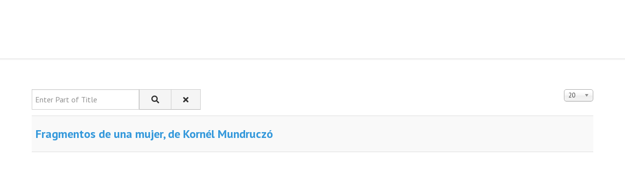

--- FILE ---
content_type: text/html; charset=utf-8
request_url: https://cinefagos.net/index.php/component/tags/tag/pieces-of-a-woman.html
body_size: 2598
content:

<!DOCTYPE html>
<html xmlns="http://www.w3.org/1999/xhtml" xml:lang="en-gb" lang="en-gb" dir="ltr">

<head>

	<!-- Custom code -->
		<!-- // Custom code -->

	<!-- META FOR IOS & HANDHELD -->
	<meta name="viewport" content="width=device-width, initial-scale=1.0, maximum-scale=1.0, user-scalable=no"/>
	<style type="text/css">
		@-webkit-viewport   { width: device-width; }
		@-moz-viewport      { width: device-width; }
		@-ms-viewport       { width: device-width; }
		@-o-viewport        { width: device-width; }
		@viewport           { width: device-width; }
	</style>

	<script type="text/javascript">
		//<![CDATA[
		if (navigator.userAgent.match(/IEMobile\/10\.0/)) {
			var msViewportStyle = document.createElement("style");
			msViewportStyle.appendChild(
				document.createTextNode("@-ms-viewport{width:auto!important}")
			);
			document.getElementsByTagName("head")[0].appendChild(msViewportStyle);
		}
		//]]>
	</script>

	<meta name="HandheldFriendly" content="true"/>
	<meta name="apple-mobile-web-app-capable" content="YES"/>
	<!-- //META FOR IOS & HANDHELD -->

	<meta name="viewport" content="width=device-width, initial-scale=1.0" />

	<base href="https://cinefagos.net/index.php/component/tags/tag/pieces-of-a-woman.html" />
	<meta http-equiv="content-type" content="text/html; charset=utf-8" />
	<meta name="keywords" content="critica de cine, cine colombiano, entrevistas cine colombiano, directores de cine colombiano, peliculas cine colombiano, Antología de cine colombiano, cuentos de cine, documentos históricos de cine colombiano, artes electrónicas,  " />
	<meta name="rights" content="cinéfagos.net" />
	<meta name="description" content="Portal de crítica de cine y especializado en cine colombiano compuesto en su mayoría por textos del profesor y crítico de cine Oswaldo Osorio. " />
	<meta name="generator" content="Joomla! - Open Source Content Management" />
	<title>pieces of a woman</title>
	<link href="/index.php/component/tags/tag/pieces-of-a-woman.feed?type=rss" rel="alternate" type="application/rss+xml" title="RSS 2.0" />
	<link href="/index.php/component/tags/tag/pieces-of-a-woman.feed?type=atom" rel="alternate" type="application/atom+xml" title="Atom 1.0" />
	<link href="/templates/ja_simpli/favicon.ico" rel="shortcut icon" type="image/vnd.microsoft.icon" />
	<link href="/media/jui/css/chosen.css?8ebd08644f665b312e1ff73faa339df3" rel="stylesheet" type="text/css" />
	<link href="/templates/ja_simpli/css/template.css" rel="stylesheet" type="text/css" />
	<script type="application/json" class="joomla-script-options new">{"csrf.token":"e8f8d4cd8fe37a45a912324de0b6fd74","system.paths":{"root":"","base":""}}</script>
	<script src="/media/system/js/core.js?8ebd08644f665b312e1ff73faa339df3" type="text/javascript"></script>
	<script src="/media/jui/js/jquery.min.js?8ebd08644f665b312e1ff73faa339df3" type="text/javascript"></script>
	<script src="/media/jui/js/jquery-noconflict.js?8ebd08644f665b312e1ff73faa339df3" type="text/javascript"></script>
	<script src="/media/jui/js/jquery-migrate.min.js?8ebd08644f665b312e1ff73faa339df3" type="text/javascript"></script>
	<script src="/media/jui/js/chosen.jquery.min.js?8ebd08644f665b312e1ff73faa339df3" type="text/javascript"></script>
	<script src="/media/jui/js/bootstrap.min.js?8ebd08644f665b312e1ff73faa339df3" type="text/javascript"></script>
	<script src="/templates/ja_simpli/js/template.js" type="text/javascript"></script>
	<script type="text/javascript">

	jQuery(function ($) {
		initChosen();
		$("body").on("subform-row-add", initChosen);

		function initChosen(event, container)
		{
			container = container || document;
			$(container).find("select").chosen({"disable_search_threshold":10,"search_contains":true,"allow_single_deselect":true,"placeholder_text_multiple":"Type or select some options","placeholder_text_single":"Select an option","no_results_text":"No results match"});
		}
	});
	
		var resetFilter = function() {
		document.getElementById('filter-search').value = '';
	}

	</script>


	<!--[if lt IE 9]>
		<script src="/media/jui/js/html5.js"></script>
	<![endif]-->

	
	<!-- Custom color style -->
	<link href="https://fonts.googleapis.com/css?family=PT Sans:400,400italic,700,700italic" rel="stylesheet" type="text/css" >
<link href="https://fonts.googleapis.com/css?family=Indie Flower" rel="stylesheet" type="text/css" >
<link id="custom-style-css" href="/media/ja_simpli/css/custom-styles/82.css" rel="stylesheet" type="text/css" >
	<!-- Custom code -->
		<!-- // Custom code -->
	<script>
		var isJ4 = false;
	</script>
</head>

<body class="page-tag ">

	<!-- Custom code -->
		<!-- // Custom code -->

<div class="main">

		<!-- HEADER -->
	<header id="header" class="header" role="banner">
		<div class="container">
		<div class="row">
	    	<!-- Logo - header left -->
	    	<div class="span3">
			<a class="navbar-brand logo logo-text" href="/">
				<strong></strong>
				<small class="slogan"></small>
			</a>
			</div>
			<!-- // Logo -->

					</div>
		</div>	</header>
	<!-- // HEADER -->
			<!-- MAIN NAVIGATION -->
	<nav id="mainnav" class="navbar navbar-static-top" role="navigation">
		<div class="navbar-inner">
		<div class="container">
			<div class="row">
				<div class="span9">
			      	<button type="button" class="btn btn-navbar" data-toggle="collapse" data-target=".nav-collapse" data-bs-toggle="collapse" data-bs-target=".nav-collapse">
						<i class="fa fa-bars"></i>
			        	<span>Menu</span>
			      	</button>

					<!-- The Nav -->
					<div class="nav-collapse collapse">
						
					</div>
					<!-- // The Nav -->
				</div>

							</div>
		</div>		</div>
	</nav>
	<!-- // MAIN NAVIGATION -->
	
	
	
	
	
	
		<!-- MAIN BODY -->
	<div class="mainbody">
		<div class="container">			<div class="mainbody-inner row ">
        <!-- Content -->
        <main id="content" class="content span12" role="main">

          <!-- Breadcrums -->
          
          <!-- // Breadcrums -->

          <div id="system-message-container">
	</div>

          <div class="tag-category">
												<form action="https://cinefagos.net/index.php/component/tags/tag/pieces-of-a-woman.html" method="post" name="adminForm" id="adminForm" class="form-inline">
			<fieldset class="filters btn-toolbar">
							<div class="btn-group">
					<label class="filter-search-lbl element-invisible" for="filter-search">
						Enter Part of Title&#160;					</label>
					<input type="text" name="filter-search" id="filter-search" value="" class="inputbox" onchange="document.adminForm.submit();" title="Enter all or part of the title to search for." placeholder="Enter Part of Title" />
					<button type="button" name="filter-search-button" title="Search" onclick="document.adminForm.submit();" class="btn">
						<span class="icon-search"></span>
					</button>
					<button type="reset" name="filter-clear-button" title="Clear" class="btn" onclick="resetFilter(); document.adminForm.submit();">
						<span class="icon-remove"></span>
					</button>
				</div>
										<div class="btn-group pull-right">
					<label for="limit" class="element-invisible">
						Display #					</label>
					<select id="limit" name="limit" class="inputbox input-mini" size="1" onchange="this.form.submit()">
	<option value="5">5</option>
	<option value="10">10</option>
	<option value="15">15</option>
	<option value="20" selected="selected">20</option>
	<option value="25">25</option>
	<option value="30">30</option>
	<option value="50">50</option>
	<option value="100">100</option>
	<option value="0">All</option>
</select>
				</div>
						<input type="hidden" name="filter_order" value="" />
			<input type="hidden" name="filter_order_Dir" value="" />
			<input type="hidden" name="limitstart" value="" />
			<input type="hidden" name="task" value="" />
			<div class="clearfix"></div>
		</fieldset>
				<ul class="category list-striped">
												<li class="cat-list-row0 clearfix">
													<h3>
						<a href="/index.php/criticas/1574-fragmentos-de-una-mujer,-de-kornél-mundruczó.html">
							Fragmentos de una mujer, de Kornél Mundruczó						</a>
					</h3>
																												</li>
					</ul>
	</form>
	</div>

        </main>
        <!-- // Content -->

				
							</div>
		</div>	</div>
	<!-- // MAIN BODY -->
	
	
	
	
	
</div>

<!-- FOOTER -->
<!-- // FOOTER -->





<!-- Custom code -->
<!-- // Custom code -->

</body>

</html>
